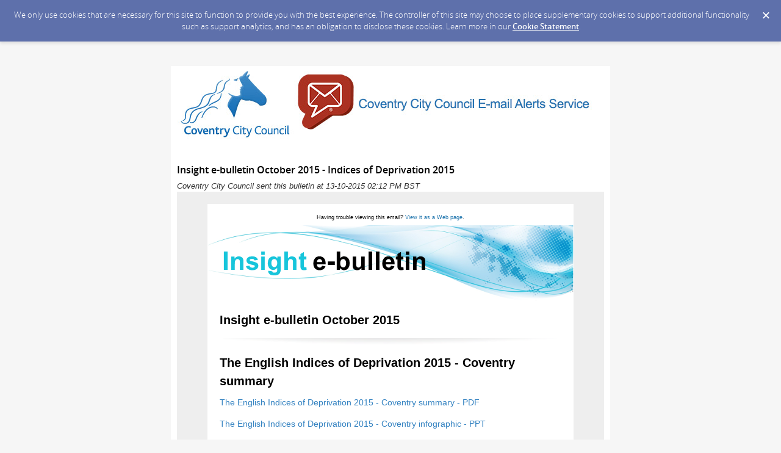

--- FILE ---
content_type: text/html; charset=utf-8
request_url: http://content.govdelivery.com/accounts/UKCOVENTRY/bulletins/11e7ec9
body_size: 4621
content:
<!DOCTYPE html PUBLIC "-//W3C//DTD XHTML 1.0 Transitional//EN" "http://www.w3.org/TR/xhtml1/DTD/xhtml1-transitional.dtd">
<html lang='en' xml:lang='en' xmlns='http://www.w3.org/1999/xhtml'>
<head>
<title>
Insight e-bulletin October 2015 - Indices of Deprivation 2015

</title>
<link rel="shortcut icon" type="image/x-icon" href="https://content.govdelivery.com/assets/favicon-5157a809024b7dd3d618037af637e21a7603480a4a045b7714038e6fe99c5698.ico" />
<link href='https://content.govdelivery.com/accounts/UKCOVENTRY/bulletins/11e7ec9' rel='canonical' />
<meta content='text/html; charset=UTF-8' />
<meta content='width=device-width, initial-scale=1.0' name='viewport' />
<meta content='telephone=no' name='format-detection' />
<meta content='Insight e-bulletin October 2015 - Indices of Deprivation 2015' property='og:title' />
<meta content='article' property='og:type' />
<meta content='https://content.govdelivery.com/attachments/fancy_images/UKCOVENTRY/2019/05/2570639/frontpage-govdelivery_original.jpg' property='og:image' />
<meta content='Coventry City Council' property='og:site_name' />
<meta content='210315575371' property='fb:app_id' />
<meta content='summary_large_image' name='twitter:card' />
<meta content='https://content.govdelivery.com/attachments/fancy_images/UKCOVENTRY/2019/05/2570639/frontpage-govdelivery_original.jpg' name='twitter:image:src' />

<link rel="stylesheet" media="screen" href="https://content.govdelivery.com/assets/subscriber-dd0f7ed22f27c2331fabc141fdcfdcedc785de95a5ec61accaa0180d2471bd01.css" />
<link rel="stylesheet" media="screen" href="https://content.govdelivery.com/accounts/UKCOVENTRY/style.css?v=1592839890" />
<script src="https://content.govdelivery.com/assets/Public-7afc95856fc164efa8e4ec6d13aafeb589d0db33fa242a5e020fc9d3c5a3be3b.js"></script>
<script src="https://content.govdelivery.com/assets/controller_manifests/AccountBulletins-657e7a53ede15079b709228c79ffad2c1791c5dc6e49790f05ab8a18a96b9bc8.js"></script>



</head>
<body id='shared_bulletin' style='font:13px / 1.5 Arial , Helvetica , sans-serif;margin:0;padding:0;width:100% !important;'>
<a id='gd_top' name='gd_top'></a>

<div class='wide' id='page_margins'>
<main id='page'>
<article>
<div class='account_banner'>
<div class='qs_banner'>
<a href='https://www.coventry.gov.uk/' rel='noopener noreferrer' target='_blank'>
<img alt='Coventry City Council Banner Image ' src='/system/images/40606/original/banner_UKCOVENTRY.jpg?1393868421' />
</a>
</div>

</div>
<div class='bulletin_display' id='bulletin_content'>
<h1 class='bulletin_subject'>Insight e-bulletin October 2015 - Indices of Deprivation 2015</h1>
<span class='dateline rs_skip'>Coventry City Council sent this bulletin at 13-10-2015 02:12 PM BST</span>
<div class='bulletin_header rs_skip' id='bulletin_header'></div>
<div class='bulletin_body' id='bulletin_body'><a name="gd_top"></a><table width="100%" cellpadding="0" cellspacing="0" border="0" align="center" class="gd_tbl_wrap"><tr><td style="text-align: center; background: #EEEEEE; font: 13px/1.5 Arial, Helvetica, sans-serif;margin: 0; padding: 0; width:100%!important;" bgcolor="#EEEEEE">
<table id="gd_ab_main_tab" width="600" align="center" cellpadding="0" cellspacing="0" style="border-collapse: collapse; width: 600px; text-align: left; margin: 20px auto;">

<tr><td id="gd_ab_header" width="600" data-govdstyle="all" data-govdtitle="Masthead" style="border-collapse: collapse; vertical-align: top; background: #FFFFFF; padding: 0px; border: none;" valign="top">
<p class="gd_p" style="margin-bottom: 5px; color: #000000; text-align: center; font: 9px/1.5 Arial, Helvetica, sans-serif;" align="center">Having trouble viewing this email? <a href="https://content.govdelivery.com/accounts/UKCOVENTRY/bulletins/11e7ec9">View it as a Web page</a>.</p>
<img class="govd_template_image" src="http://content.govdelivery.com/attachments/fancy_images/UKCOVENTRY/2014/03/275139/292529/insiteebulletin_crop.png" style="width: 600px; height: 131px; border: 0px none;" width="600" height="131">
</td></tr>

<tr><td id="gd_ab_main_body" width="600" data-govdstyle="all" data-govdtitle="Main body" style="border-collapse: collapse; vertical-align: top; background: #FFFFFF; padding: 10px 20px 20px; border: none;" valign="top">
<h1 class="govd_header" style="font-size: 20px; font-family: Arial, Helvetica, sans-serif; margin: 0 0 10px; padding: 0;">Insight e-bulletin October 2015</h1>
<div class="govd_hr" style=" padding: 5px;"><div class="govd_hr_inner" style="height: 20px; background: url(http://content.govdelivery.com/attachments/fancy_images/UKCOVENTRY/2014/06/309472/shadow-divider-550_original.png);"><img src="http://content.govdelivery.com/attachments/fancy_images/UKCOVENTRY/2014/06/309472/shadow-divider-550_original.png" alt="============="></div></div>
<h1 class="govd_header" style="font-size: 20px; font-family: Arial, Helvetica, sans-serif; margin: 0 0 10px; padding: 0;">The English Indices of Deprivation 2015 - Coventry summary</h1>
<p class="gd_p" style="text-align: left; color: #232323; margin: 0px 0px 14px; font: 14px/1.5 Arial, Helvetica, sans-serif;" align="left"><a href="http://www.coventry.gov.uk/download/downloads/id/17733/english_indices_of_deprivation_2015_-_coventry_summary.pdf" style="color: #3382C1;">The English Indices of Deprivation 2015 - Coventry summary - PDF</a></p>
<p class="gd_p" style="text-align: left; color: #232323; margin: 14px 0px; font: 14px/1.5 Arial, Helvetica, sans-serif;" align="left"><a href="http://www.coventry.gov.uk/download/downloads/id/17734/english_indices_of_deprivation_2015_-_coventry_infographic.pptx" style="color: #3382C1;">The English Indices of Deprivation 2015 - Coventry infographic - PPT</a></p>
<p class="gd_p" style="text-align: left; color: #232323; margin: 14px 0px; font: 14px/1.5 Arial, Helvetica, sans-serif;" align="left"><a href="http://ias.facts-about-coventry.com/IAS/dataviews/report/fullpage?viewId=697&amp;reportId=282&amp;geoId=115&amp;geoSubsetId=227" style="color: #3382C1;">The English Indices of Deprivation 2015 - Coventry interactive map</a></p>
<p class="gd_p" style="text-align: left; color: #232323; margin: 14px 0px; font: 14px/1.5 Arial, Helvetica, sans-serif;" align="left"><i>source: Insight, Coventry City Council</i></p>
<p class="gd_p" style="text-align: left; color: #232323; margin: 14px 0px; font: 14px/1.5 Arial, Helvetica, sans-serif;" align="left">The English Indices of Deprivation 2015 were published on 30 September. It is an update to the Indices of Deprivation 2010 and is the key measure of the deprivation levels experienced by residents of all local neighbourhoods in England. The Index of Multiple Deprivation (IMD) combines all domains of deprivation; employment, income, health, education, crime, access to services and the living environment, to measure the level of multiple deprivation experienced by residents of neighbourhoods, of which they are 195 across Coventry. <span><i>Overall Coventry has improved
marginally between the IMD 2010 and the IMD 2015 relative to other local
authority areas.</i></span></p>
<p class="gd_p" style="text-align: left; color: #232323; margin: 14px 0px; font: 14px/1.5 Arial, Helvetica, sans-serif;" align="left"><span></span></p>
<p class="gd_p" style="text-align: left; color: #232323; margin: 14px 0px; font: 14px/1.5 Arial, Helvetica, sans-serif;" align="left"><span>The indices are used widely to analyse
patterns of deprivation and identify areas that would benefit from special
initiatives amongst many other uses. They should not be used to stigmatise particular neighbourhoods; the indices can only measure certain elements of life in an area and being measured as highly deprived in the IMD does not necessarily mean it is a 'bad' area or anything negative about the residents.  </span><span><i>Follow the links above to find out more.  </i></span></p>
<div class="govd_hr" style=" padding: 5px;"><div class="govd_hr_inner" style="height: 20px; background: url(http://content.govdelivery.com/attachments/fancy_images/UKCOVENTRY/2014/06/309472/shadow-divider-550_original.png);"><img src="http://content.govdelivery.com/attachments/fancy_images/UKCOVENTRY/2014/06/309472/shadow-divider-550_original.png" alt="============="></div></div>
</td></tr>

<tr><td id="gd_ab_footer" width="600" data-govdstyle="all" data-govdtitle="Footer" style="border-collapse: collapse; vertical-align: top; background: #FFFFFF; padding: 0px; border: none;" valign="top"><img class="govd_template_image" src="http://content.govdelivery.com/attachments/fancy_images/UKCOVENTRY/2014/03/272849/290273/white-swoosh-600_crop.jpg" style="width: 600px; height: 175px; border: 0px none;" width="600" height="175"></td></tr>
  
</table>

</td></tr></table></div>
<div class='bulletin_footer rs_skip' id='bulletin_footer'><div id="customCCfooter" style="display: block; margin: 0; padding: 20px!important; background-color: #eee; text-align: center;">
<br>
<p style="padding-left: 20px;"><a href="https://content.govdelivery.com/accounts/UKCOVENTRY/bulletins/11e7ec9?reqfrom=share" target="_blank" rel="noopener noreferrer"><img width="83" height="16" alt="Bookmark and Share" style="border:0" src="https://content.govdelivery.com/assets/share_this-795413ad3d604760a450815a10e46c8ea06b7315facb759ffdacbc7b7830f87b.gif"></a></p>
<p style="padding-left: 20px;"><a href="http://www.facebook.com/coventrycc" target="_blank" title="Find Us on Facebook"><img src="https://service.govdelivery.com/banners/GOVDELIVERY/SOCIAL_MEDIA/facebook.gif" border="0" alt="Visit us on Facebook" width="26" height="25"></a> <a href="http://www.twitter.com/coventrycc" title="Follow Us on Twitter"><img src="https://service.govdelivery.com/banners/GOVDELIVERY/SOCIAL_MEDIA/twitter.gif" border="0" alt="Visit us on Twitter" width="27" height="25"></a> <a href="http://www.youtube.com/coventrycc" title="Find Us on YouTube"><img src="https://service.govdelivery.com/banners/GOVDELIVERY/SOCIAL_MEDIA/youtube.gif" border="0" alt="Visit us on YouTube" width="25" height="25"></a> <a href="http://www.flickr.com/coventrycc" title="Find Us on Flickr "><img src="https://service.govdelivery.com/banners/GOVDELIVERY/flickr.gif" border="0" alt="Visit us on Flickr" width="25" height="25" style="border: 0;"></a> <a href="http://public.govdelivery.com/accounts/UKCOVENTRY/subscriber/new" title="Subscribe to Coventry City Council Updates"><img src="https://service.govdelivery.com/banners/GOVDELIVERY/SOCIAL_MEDIA/envelope.gif" border="0" alt="Sign up for email updates" width="25" height="25"></a></p>
<p style="padding-left: 20px; color: #666666; font-family: Arial, sans-serif; font-size: 12px;">SUBSCRIBER SERVICES:<br><a href="http://public.govdelivery.com/accounts/UKCOVENTRY/subscribers/new?preferences=true" target="_blank" title="Manage Your Subscription">Manage Preferences</a>  |  <a href="[[TOPIC_UNSUBSCRIBE_URL]]" target="_blank" title="Unsubscribe from this update">Unsubscribe from Insight</a>  |  <a href="https://subscriberhelp.govdelivery.com/hc/en-us" title="Receive Help With This Subscription Service">Help</a></p>
</div></div>
</div>
</article>
<div id='subscribe_and_share'></div>
<div id='relevant_bulletins'></div>
<script type='text/javascript'>
  //<![CDATA[
    new GD.views.AccountBulletinsShow({
      GDPRCookiePolicy: {
        message: "We only use cookies that are necessary for this site to function to provide you with the best experience. The controller of this site may choose to place supplementary cookies to support additional functionality such as support analytics, and has an obligation to disclose these cookies. Learn more in our \u003ca href=\"https://support.granicus.com/s/article/Granicus-LLC-Subscriber-Cookie-Statement\" target=\"_blank\" rel=\"noopener noreferrer\"\u003eCookie Statement\u003c/a\u003e.\n",
        prefix: "UKCOVENTRY_production"
      },
      isRelevantBulletinContentEnabled: true,
      relevantBulletinsUrl: "https://content.govdelivery.com/relevant_bulletins/18775753/bulletins",
      relevantBulletinsHeading: "You may also be interested in",
      relevantBulletinImpressionTrackingUrl: "https://lnks.gd/i/eyJ0eXAiOiJKV1QiLCJhbGciOiJIUzI1NiJ9.eyJzaGFyZWRfYnVsbGV0aW5faWQiOjE4Nzc1NzUzLCJ1cmkiOiJyZWxldmFudC1idWxsZXRpbnMtZmVlZDppbXByZXNzaW9uIn0.O5kF_kkfeNa2meEhPn7r2oCZcfiUQ55HbrsSOwM1LCY",
      subscribeHeading: "Subscribe to updates from Coventry City Council",
      subscribeLabel: "Email Address",
      subscribeText: "e.g. name@example.com",
      subscribeButtonText: "Subscribe",
      bulletinSubject: "Insight e-bulletin October 2015 - Indices of Deprivation 2015",
      facebookImagePath: "https://content.govdelivery.com/assets/art/share_facebook-91b530a60fb05e3af56bdf009be581bf4a12c2c76869d0977348c57b79e2b5a8.png",
      twitterImagePath: "https://content.govdelivery.com/assets/art/share_twitter-ce26b5cc22b7873dabd0194c50be633379881724561f6d5c5622215fe4e28a1b.png",
      linkedinImagePath: "https://content.govdelivery.com/assets/art/share_linkedin-7e860813f5305f5c33e2548305528824a4846e7a8eac4a658d2a003995cdb7a5.png",
      emailImagePath: "https://content.govdelivery.com/assets/art/share_email-ecb03e091ef7d077856720b5cded62d7a6f89f923e53b9c86f6d4d6f81442b8f.png",
      trackPageViewURL: "https://api.govdelivery.com/api/service/internal/bulletin_analytics/18775753/page_view",
      subscribeFormUrl: "https://public.govdelivery.com/accounts/UKCOVENTRY/subscriber/qualify"
    }).init();
  //]]>
</script>

</main>
<footer id='footer'>
<div class='powered-by'>
Powered by
<br />
<a href='http://www.govdelivery.com/'>
<img alt="Powered By GovDelivery" src="https://content.govdelivery.com/assets/logos/govd-logo-dark-191d8c132e92636d2d67f33aa6576c8f1f8245552c047acb81d0e5c7094def56.png" />
</a>
</div>
<br />
<a id="privacy_policy" target="_blank" rel="noopener noreferrer" href="https://www.coventry.gov.uk/privacy">Privacy Policy</a> | <a id="cookie_statement" target="_blank" rel="noopener noreferrer" href="https://support.granicus.com/s/article/Granicus-LLC-Subscriber-Cookie-Statement">Cookie Statement</a> | <a id="help" target="_blank" rel="noopener noreferrer" href="https://www.coventry.gov.uk/emailalertshelp">Help</a>
</footer>
</div>
</body>
</html>
